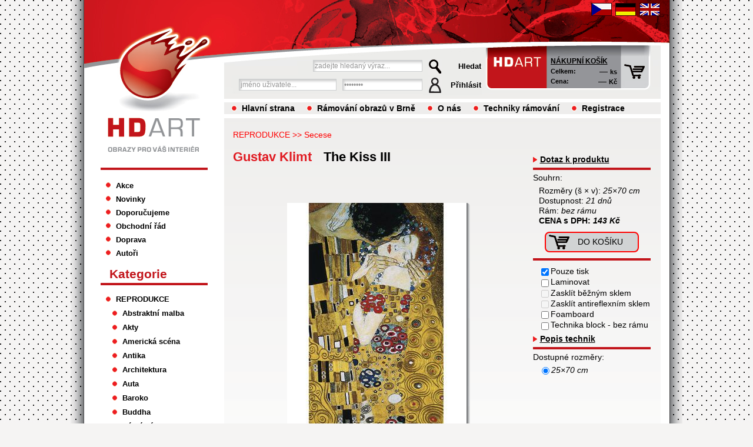

--- FILE ---
content_type: text/html; charset=UTF-8
request_url: https://www.hdart.cz/produkty/the-kiss-iii
body_size: 5820
content:
<!DOCTYPE html PUBLIC "-//W3C//DTD XHTML 1.0 Strict//EN" "http://www.w3.org/TR/xhtml1/DTD/xhtml1-strict.dtd">
<html xmlns="http://www.w3.org/1999/xhtml" xml:lang="cs" lang="cs">
	<head>
		<title>HD Art - Obrazy pro Váš interiér</title>
		<meta http-equiv="content-type" content="text/html; charset=UTF-8" />
		<meta http-equiv="content-language" content="cs" />

        <meta name="viewport" content="width=device-width, initial-scale=1">

		<meta name="copyright" content="HD Art &copy; 2010" />
		<meta name="author" content="hdart.cz" />

        <link rel="canonical" href="https://www.obrazy-hdart.cz/produkty/the-kiss-iii" />

		<meta name="robots" content="index,follow" />

        <meta name="seznam-wmt" content="V5ZcLGPDvzEYv8mLB5lLzhb67ldg0ZjL" />

		<meta name="keywords" content="hd art obrazy" />
		<meta name="description" content="HD Art - Obrazy pro Váš interiér" />
		<meta http-equiv="reply-to" content="info@hdart.cz" />

		<link rel="stylesheet" type="text/css" href="/css/styles.css" media="all" />
		<link rel="stylesheet" type="text/css" href="/css/styles_print.css" media="print" />

		<script type="text/javascript" src="/js/jquery-1.4.2.min.js"></script>
		<script type="text/javascript" src="/js/imgpreview.full.jquery.js"></script>

        <!-- Global site tag (gtag.js) - Google Analytics -->
        <script async src="https://www.googletagmanager.com/gtag/js?id=UA-137237488-1"></script>
        <script>
          window.dataLayer = window.dataLayer || [];
          function gtag(){dataLayer.push(arguments);}
          gtag('js', new Date());

          gtag('config', 'UA-137237488-1');
        </script>

        <!-- Global site tag (gtag.js) - Google Analytics -->
        <script type="text/javascript">

		//<![CDATA[
		var _gaq = _gaq || [];
		_gaq.push(['_setAccount', 'UA-11675791-1']);
		_gaq.push(['_setDomainName', 'none']);
		_gaq.push(['_setAllowLinker', true]);
		_gaq.push(['_trackPageview']);

		(function() {
			var ga = document.createElement('script'); ga.type = 'text/javascript'; ga.async = true;
			ga.src = ('https:' == document.location.protocol ? 'https://ssl' : 'http://www') + '.google-analytics.com/ga.js';
			var s = document.getElementsByTagName('script')[0]; s.parentNode.insertBefore(ga, s);
			})();

		$( document).ready( function() {
			$( "div.prodListItem div.image").imgPreview();
		});
		// ]]>
		</script>
		<script type="text/javascript" src="/js/ramovaciamiestnost.js"></script>
		<script type="text/javascript" src="/js/lightbox.js"></script>
		<script type="text/javascript" src="/js/loginform.js"></script>
	</head>

	<body id="www-hdart-cz">

		<div id="container">

			<div id="header">
				<h1><span class="red">HD</span> ART <span class="motto">- Obrazy pro Váš interiér</span></h1>

				<span id="logo"></span>

				<a href="https://www.hdart.cz/" title="www.hdart.cz - Hlavní strana" id="homeLink"><span>Hlavní strana - www.hdart.cz</span></a>
				<a href="#content" title="Přejít na obsah" class="jumpLink">Přejít na obsah</a>
				<a href="#menuColumn" title="Přejít na levé menu" class="jumpLink">Přejít na levé menu</a>

        <ul id="languageBox">
          <li>
            <a href="https://www.hdart.cz/" title="Přepnout stránky na český jazyk">
              <img alt="Česká vlajka" src="/img/obrazky/flagCS.gif" width="33" height="20" />
              <span>CS</span>
            </a>
          </li>
          <li>
            <a href="https://www.hdart.cz/de" title="Auf Deutschversion der Seiten umstellen">
              <img alt="deutsche Fahne" src="/img/obrazky/flagDE.gif" width="33" height="20" />
              <span>DE</span>
            </a>
          </li>
          <li>
            <a href="https://www.hdart.cz/en" title="Switch to english version of website">
              <img alt="English flag" src="/img/obrazky/flagEN.gif" width="33" height="20" />
              <span>EN</span>
            </a>
          </li>
        </ul>

				<form action="/hledat" method="get" class="smallForm headForm" id="searchForm">
					<fieldset>
						<legend>Hledat</legend>
						<label for="q" class="none">Hledaný výraz:</label>
						<input type="text" value="zadejte hledaný výraz..." name="q" id="q" maxlength="60" title="zadejte hledaný výraz..." />
						<input type="submit" value="Hledat" class="specialButton" id="searchButton" />
					</fieldset>
				</form>

				<form action="/authenticate_me.php?loc=/produkty/the-kiss-iii" method="post" class="smallForm headForm" id="loginForm">
					<fieldset>
						<legend>Přihlášení uživatele</legend>
						<label for="login" class="none">Jméno:</label>
						<input type="text" value="jméno uživatele..." name="login" id="login" maxlength="40" title="jméno uživatele..." />
						<label for="pass" class="none">Heslo:</label>
						<input type="password" value="heslo..." name="pass" id="pass" maxlength="60" title="heslo..." />
						<input type="submit" value="Přihlásit" class="specialButton" id="loginButton" />
					</fieldset>
				</form>
				<div id="cartBox">
					<h3><a href="/kosik" title="Zobrazit obsah nákupního košíku">Nákupní košík</a></h3>
					<div id="shoppingCart">
						<span>Celkem:</span> <strong>&mdash;  <span>ks</span></strong><br />
						<span>Cena:</span> <strong>&mdash;  <span>Kč</span></strong><br />
					</div>
					<a href="/kosik" title="Zobrazit obsah nákupního košíku" id="cartLink"><span>Zobrazit obsah nákupního košíku</span></a>
				</div><!--cartBox-->
				<hr class="none" />
				<div id="topMenu"><ul>
					<li><a href="https://www.hdart.cz/">Hlavní strana</a></li>
					<li><a href="/clanky/ramovani-obrazu-v-brne">Rámování obrazů v Brně</a></li>
					<li><a href="/clanky/o-nas">O nás</a></li>
					<li><a href="/clanky/techniky-ramovani">Techniky rámování</a></li>
					<li><a href="/registrace">Registrace</a></li>
					<li><a href="/clanky/kontakt">Kontakt</a></li>
				</ul></div><!--top menu-->
			</div><!--header-->

   <div id="contentContainer">
    <div id="content">
<div class="socialButtons">
<div id="fb-root"></div>
<script>(function(d, s, id) {
	var js, fjs = d.getElementsByTagName(s)[0];
		if (d.getElementById(id)) {return;}
		js = d.createElement(s); js.id = id;
		js.src = "https://connect.facebook.net/cs_CZ/all.js#xfbml=1";
		fjs.parentNode.insertBefore(js, fjs);
	}(document, 'script', 'facebook-jssdk'));
</script>
<div class="fb-like" data-href="https://www.obrazy-hdart.cz/produkty/the-kiss-iii" data-send="false" data-layout="button_count" data-width="100" data-show-faces="false" data-font="arial"></div>
</div>
<div class="socialButtons">
<div class="g-plusone" data-href="https://www.obrazy-hdart.cz/produkty/the-kiss-iii" data-size="medium"></div>
<script type="text/javascript">
  window.___gcfg = {lang: 'cs'};

  (function() {
    var po = document.createElement('script'); po.type = 'text/javascript'; po.async = true;
    po.src = 'https://apis.google.com/js/plusone.js';
    var s = document.getElementsByTagName('script')[0]; s.parentNode.insertBefore(po, s);
  })();
</script>
</div><div class="zaradenie">
	<a href="/kategorie/reprodukce">REPRODUKCE</a> &gt;&gt; <a href="/kategorie/secese">Secese</a></div>
<div id="eshop_divs"><input type="hidden" id="eshop_wholesale" value="0"/><input type="hidden" id="eshop_id_produkty" value="1683"/><div id="eshop_upper_part_container">
<div id="eshop_left_part_container">
	<h2><span id="eshop_author">Gustav Klimt</span>The Kiss III</h2>

<div id="eshop_df_container">
	<img id="eshop_main_img" src="/img/obrazy/000049/the-kiss-iii-m.jpg" alt="the-kiss-iii"/>
	<div id="eshop_df_top_left"></div>
	<div id="eshop_df_top_right"></div>
	<div id="eshop_df_bottom_left"></div>
	<div id="eshop_df_bottom_right"></div>
	<div id="eshop_df_left"></div>
	<div id="eshop_df_right"></div>
	<div id="eshop_img_shadow"></div>
</div>

</div><div id="eshop_right_part_container">
<div><a class="arrowAnchor" href="/kontaktniformular?prod=the-kiss-iii">Dotaz k produktu</a></div><div>Souhrn:
<ul>	<li id="eshop_rozmery_suhrn">Rozměry (š &times; v): <i><span title="Šířka">25</span>&times;<span title="Výška">70</span> cm</i></li>
	<li>Dostupnost: <i>21&nbsp;dnů</i></li>
	<li id="eshop_frame_name">Rám: <i>bez rámu</i></li>
	<li id="eshop_final_price">CENA s DPH: <i><span id="eshop_final_price_number">143</span>&nbsp;Kč</i></li>
</ul>
<div id="eshop_to_cart_button">do košíku</div></div>
<div><ul>
	<li><input type="checkbox" id="eshopSelOnlyPrint" checked="checked"/>Pouze tisk</li>
	<li><input type="checkbox" id="eshopSelLaminovat"/>Laminovat</li>
	<li><input type="checkbox" id="eshopSelZasklit" disabled="disabled"/>Zasklít běžným sklem</li>
	<li><input type="checkbox" id="eshopSelZasklitAntiReflex" disabled="disabled"/>Zasklít antireflexním sklem</li>
	<li><input type="checkbox" id="eshopSelFoamboard"/>Foamboard</li>
	<li><input type="checkbox" id="eshopSelBlok"/>Technika block - bez rámu</li>
</ul></div>
<a class="arrowAnchor" href="https://www.obrazy-hdart.cz/clanky/technika">Popis technik</a>
<div>Dostupné rozměry:
<ul>
	<li><input type="radio" name="rozmer" value="10518" checked="checked"/><i><span title="Šířka">25</span>&times;<span title="Výška">70</span> cm</i></li>
</ul>
</div></div>
</div>
<div id="eshop_lower_part_container">
	<h3>Volba rámu : Rám k reprodukci zvolte kliknutím na lištu <span id="eshop_cancel_frame" style="display: none;">Zruš rámování</span></h3>
<div id="eshop_frames_selector">
<div class="wide_container" id="eshop_frames_versions_10518" style="width: 3480px;">

	<div class="eshop_frame_box">		<img src="/img/ramy/000005/1-rustikal-s.jpg" alt="1 - Rustikal"/>
1 - Rustikal<input type="hidden" value="41"/>
	</div>

	<div class="eshop_frame_box">		<img src="/img/ramy/000000/g01-s.jpg" alt="G01"/>
G01<input type="hidden" value="8"/>
	</div>

	<div class="eshop_frame_box">		<img src="/img/ramy/000001/g03-001-s.jpg" alt="G03/001"/>
G03/001<input type="hidden" value="9"/>
	</div>

	<div class="eshop_frame_box">		<img src="/img/ramy/000001/g03-002-s.jpg" alt="G03/002"/>
G03/002<input type="hidden" value="10"/>
	</div>

	<div class="eshop_frame_box">		<img src="/img/ramy/000001/g03-004-s.jpg" alt="G03/004"/>
G03/004<input type="hidden" value="11"/>
	</div>

	<div class="eshop_frame_box">		<img src="/img/ramy/000001/g03-005-s.jpg" alt="G03/005"/>
G03/005<input type="hidden" value="12"/>
	</div>

	<div class="eshop_frame_box">		<img src="/img/ramy/000002/g03-006-s.jpg" alt="G03/006"/>
G03/006<input type="hidden" value="15"/>
	</div>

	<div class="eshop_frame_box">		<img src="/img/ramy/000001/g03-007-s.jpg" alt="G03/007"/>
G03/007<input type="hidden" value="13"/>
	</div>

	<div class="eshop_frame_box">		<img src="/img/ramy/000002/im023-s.jpg" alt="IM023"/>
IM023<input type="hidden" value="16"/>
	</div>

	<div class="eshop_frame_box">		<img src="/img/ramy/000005/im038-s.jpg" alt="IM038"/>
IM038<input type="hidden" value="40"/>
	</div>

	<div class="eshop_frame_box">		<img src="/img/ramy/000005/im042-s.jpg" alt="IM042"/>
IM042<input type="hidden" value="37"/>
	</div>

	<div class="eshop_frame_box">		<img src="/img/ramy/000005/im047-s.jpg" alt="IM047"/>
IM047<input type="hidden" value="38"/>
	</div>

	<div class="eshop_frame_box">		<img src="/img/ramy/000004/im137-s.jpg" alt="IM137"/>
IM137<input type="hidden" value="32"/>
	</div>

	<div class="eshop_frame_box">		<img src="/img/ramy/000004/im138-s.jpg" alt="IM138"/>
IM138<input type="hidden" value="33"/>
	</div>

	<div class="eshop_frame_box">		<img src="/img/ramy/000004/im139-s.jpg" alt="IM139"/>
IM139<input type="hidden" value="36"/>
	</div>

	<div class="eshop_frame_box">		<img src="/img/ramy/000005/im140-s.jpg" alt="IM140"/>
IM140<input type="hidden" value="30"/>
	</div>

	<div class="eshop_frame_box">		<img src="/img/ramy/000005/im141-s.jpg" alt="IM141"/>
IM141<input type="hidden" value="31"/>
	</div>

	<div class="eshop_frame_box">		<img src="/img/ramy/000004/im142-s.jpg" alt="IM142"/>
IM142<input type="hidden" value="34"/>
	</div>

	<div class="eshop_frame_box">		<img src="/img/ramy/000004/im143-s.jpg" alt="IM143"/>
IM143<input type="hidden" value="35"/>
	</div>

	<div class="eshop_frame_box">		<img src="/img/ramy/000003/sls01-s.jpg" alt="SLS01"/>
SLS01<input type="hidden" value="17"/>
	</div>

	<div class="eshop_frame_box">		<img src="/img/ramy/000003/sls02-s.jpg" alt="SLS02"/>
SLS02<input type="hidden" value="18"/>
	</div>

	<div class="eshop_frame_box">		<img src="/img/ramy/000003/sls03-s.jpg" alt="SLS03"/>
SLS03<input type="hidden" value="19"/>
	</div>

	<div class="eshop_frame_box">		<img src="/img/ramy/000003/sls04-s.jpg" alt="SLS04"/>
SLS04<input type="hidden" value="20"/>
	</div>

	<div class="eshop_frame_box">		<img src="/img/ramy/000003/sls05-s.jpg" alt="SLS05"/>
SLS05<input type="hidden" value="21"/>
	</div>

	<div class="eshop_frame_box">		<img src="/img/ramy/000003/sls06-s.jpg" alt="SLS06"/>
SLS06<input type="hidden" value="22"/>
	</div>

	<div class="eshop_frame_box">		<img src="/img/ramy/000003/sls07-s.jpg" alt="SLS07"/>
SLS07<input type="hidden" value="23"/>
	</div>

	<div class="eshop_frame_box">		<img src="/img/ramy/000003/sls08-s.jpg" alt="SLS08"/>
SLS08<input type="hidden" value="24"/>
	</div>

	<div class="eshop_frame_box">		<img src="/img/ramy/000003/sls09-s.jpg" alt="SLS09"/>
SLS09<input type="hidden" value="26"/>
	</div>

	<div class="eshop_frame_box">		<img src="/img/ramy/000003/sls10-s.jpg" alt="SLS10"/>
SLS10<input type="hidden" value="25"/>
	</div>
</div>
</div>
</div>
</div>
    
    </div><!--content-->
   </div><!--contentContainer-->

			<div id="menuColumn">

<ul id="leftMenuTop" class="leftMenu bold">
	<li><a title="Akce" href="/produkty/akce">Akce</a></li>
	<li><a title="Novinky" href="/produkty/novinky">Novinky</a></li>
	<li><a title="Doporučujeme" href="/produkty/doporucujeme">Doporučujeme</a></li>
	<li><a title="Obchodní řád" href="/clanky/obchodni-rad">Obchodní řád</a></li>
	<li><a title="Doprava" href="/clanky/doprava">Doprava</a></li>
	<li><a title="Autoři" href="/autori/">Autoři</a></li>
</ul>

<h3><a href="/kategorie/" title="Všechny produkty">Kategorie</a></h3>

<ul id="leftMenuBottom" class="leftMenu bold"><li><a href="/kategorie/reprodukce" title="REPRODUKCE">REPRODUKCE</a></li><ul><li><a href="/kategorie/abstraktni-malba" title="Abstraktní malba">Abstraktní malba</a></li><li><a href="/kategorie/akty" title="Akty">Akty</a></li><li><a href="/kategorie/americka-scena" title="Americká scéna">Americká scéna</a></li><li><a href="/kategorie/antika" title="Antika">Antika</a></li><li><a href="/kategorie/architektura" title="Architektura">Architektura</a></li><li><a href="/kategorie/auta" title="Auta">Auta</a></li><li><a href="/kategorie/baroko" title="Baroko">Baroko</a></li><li><a href="/kategorie/buddha" title="Buddha">Buddha</a></li><li><a href="/kategorie/dalny-vychod" title="Dálný východ">Dálný východ</a></li><li><a href="/kategorie/detske" title="Dětské">Dětské</a></li><li><a href="/kategorie/do-kavaren-restauraci" title="Do kaváren, restaurací">Do kaváren, restaurací</a></li><li><a href="/kategorie/ethno" title="Ethno">Ethno</a></li><li><a href="/kategorie/exclusive" title="Exclusive">Exclusive</a></li><li><a href="/kategorie/exotika" title="Exotika">Exotika</a></li><li><a href="/kategorie/expresionismus" title="Expresionismus">Expresionismus</a></li><li><a href="/kategorie/fantasy" title="Fantasy">Fantasy</a></li><li><a href="/kategorie/fauvismus" title="Fauvismus">Fauvismus</a></li><li><a href="/kategorie/fotografie" title="Fotografie">Fotografie</a></li><li><a href="/kategorie/fotografie-krajina" title="Fotografie krajina">Fotografie krajina</a></li><li><a href="/kategorie/giclee" title="Giclée">Giclée</a></li><li><a href="/kategorie/impresionismus" title="Impresionismus">Impresionismus</a></li><li><a href="/kategorie/klasicka-moderna" title="Klasická moderna">Klasická moderna</a></li><li><a href="/kategorie/klasicke-abstraktni-umeni" title="Klasické abstraktní umění">Klasické abstraktní umění</a></li><li><a href="/kategorie/klasicky-realismus" title="Klasický realismus">Klasický realismus</a></li><li><a href="/kategorie/klasicky-surrealismus" title="Klasický surrealismus">Klasický surrealismus</a></li><li><a href="/kategorie/komix" title="Komix">Komix</a></li><li><a href="/kategorie/krajiny" title="Krajiny">Krajiny</a></li><li><a href="/kategorie/kubismus" title="Kubismus">Kubismus</a></li><li><a href="/kategorie/kuchynske" title="Kuchyňské">Kuchyňské</a></li><li><a href="/kategorie/kult-pop-vintage" title="Kult, Pop, Vintage">Kult, Pop, Vintage</a></li><li><a href="/kategorie/kvetiny" title="Květiny">Květiny</a></li><li><a href="/kategorie/lide" title="Lidé">Lidé</a></li><li><a href="/kategorie/mesto" title="Město">Město</a></li><li><a href="/kategorie/more" title="Moře">Moře</a></li><li><a href="/kategorie/plakaty" title="Plakáty">Plakáty</a></li><li><a href="/kategorie/pop-art-a-op-art" title="Pop Art a Op Art">Pop Art a Op Art</a></li><li><a href="/kategorie/poster-art" title="Poster Art">Poster Art</a></li><li><a href="/kategorie/pozitky" title="Požitky">Požitky</a></li><li><a href="/kategorie/priroda" title="Příroda">Příroda</a></li><li><a href="/kategorie/renesance" title="Renesance">Renesance</a></li><li><a href="/kategorie/romantismus" title="Romantismus">Romantismus</a></li><li><a href="/kategorie/secese" title="Secese" class="actual">Secese</a></li><li><a href="/kategorie/soucasne-abstrakni-umeni" title="Současné abstrakní umění">Současné abstrakní umění</a></li><li><a href="/kategorie/soucasny-realismus" title="Současný realismus">Současný realismus</a></li><li><a href="/kategorie/soucasny-surrealismus" title="Současný surrealismus">Současný surrealismus</a></li><li><a href="/kategorie/sport" title="Sport">Sport</a></li><li><a href="/kategorie/stary-egypt" title="Starý Egypt">Starý Egypt</a></li><li><a href="/kategorie/stredomori" title="Středomoří">Středomoří</a></li><li><a href="/kategorie/symbolismus" title="Symbolismus">Symbolismus</a></li><li><a href="/kategorie/tuareg" title="Tuareg">Tuareg</a></li><li><a href="/kategorie/zatisi" title="Zátiší">Zátiší</a></li><li><a href="/kategorie/zvirata" title="Zvířata">Zvířata</a></li></ul><li><a href="/kategorie/art-velkoobchod" title="Art - Velkoobchod">Art - Velkoobchod</a></li><li><a href="/kategorie/fotoramecky" title="FOTORÁMEČKY">FOTORÁMEČKY</a></li><li><a href="/kategorie/hodiny-na-zed" title="HODINY NA ZEĎ">HODINY NA ZEĎ</a></li><li><a href="/kategorie/kovove-nastenne-dekorace" title="KOVOVÉ NÁSTĚNNÉ DEKORACE">KOVOVÉ NÁSTĚNNÉ DEKORACE</a></li><li><a href="/kategorie/kovove-obrazy" title="KOVOVÉ OBRAZY">KOVOVÉ OBRAZY</a></li><li><a href="/kategorie/kovove-sochy" title="KOVOVÉ SOCHY">KOVOVÉ SOCHY</a></li><li><a href="/kategorie/malirske-potreby" title="MALÍŘSKÉ POTŘEBY">MALÍŘSKÉ POTŘEBY</a></li><li><a href="/kategorie/obrazy" title="OBRAZY">OBRAZY</a></li><li><a href="/kategorie/ramovani-a-prislusenstvi" title="Rámování a příslušenství">Rámování a příslušenství</a></li><li><a href="/kategorie/reprodukce-zdarma" title="Reprodukce ZDARMA">Reprodukce ZDARMA</a></li><li><a href="/kategorie/zrcadla" title="ZRCADLA">ZRCADLA</a></li></ul>		<h3><a href="/clanky/kontakt">Kontakt</a></h3>
		<div class="leftMenuTxt">
<div class="vcard">
<div class="fn org"><span style="font-size: 12pt; font-family: &quot;Times New Roman&quot;,&quot;serif&quot;;"><a href="https://www.hdart.cz/clanky/ramovani-obrazu-v-brne">Rámování obrazů&nbsp;</a> Paspartování&nbsp; </span><span style="font-size: 12pt; font-family: &quot;Times New Roman&quot;,&quot;serif&quot;;"><a href="https://www.hdart.cz/clanky/techniky-ramovani#laminace"><span style="font-size: 12pt; font-family: &quot;Times New Roman&quot;,&quot;serif&quot;;">Obrazová laminace</span>&nbsp;</a> <a href="https://www.hdart.cz/kategorie/reprodukce">Reprodukce&nbsp; </a>Plakáty&nbsp; <a href="https://www.hdart.cz/kategorie/obrazy">Obrazy na zeď</a> <a href="https://www.hdart.cz/kategorie/obrazy-na-platne">Obrazy na plátně&nbsp;</a> <a href="https://www.hdart.cz/kategorie/obrazy-kovove">Kovové obrazy</a>&nbsp; <a href="https://www.hdart.cz/kategorie/zrcadla">Zrcadla</a> Fotorámy&nbsp; Doplňky</span><strong><span style="font-size: 12pt; font-family: &quot;Times New Roman&quot;,&quot;serif&quot;;"> </span></strong><span style="font-size: 12pt; font-family: &quot;Times New Roman&quot;,&quot;serif&quot;;">Hodiny</span><strong><span style="font-size: 12pt; font-family: &quot;Times New Roman&quot;,&quot;serif&quot;;"><br /></span></strong></div>
<div class="fn org"><strong><span style="font-size: 12pt; font-family: &quot;Times New Roman&quot;,&quot;serif&quot;;"><br /></span></strong></div>
<div class="fn org"><strong>H&amp;D ART, s.r.o.</strong></div>
<div class="adr">
<div class="street-address">U Zoo 1</div>
<div><span class="postal-code">635 00</span> <span class="locality">Brno-Bystrc</span></div>
<div class="country-name">Česká republika</div>
</div>
<div>Tel.: <span class="tel">+420 546 222 647</span></div>
<div><span class="tel">IČ: 26263122</span></div>
<div><span class="tel">DIČ: CZ26263122<br /></span></div>
<div>E-mail: <a title="Kontaktní e-mail" href="mailto:info@hdart.cz"><span class="email">info@hdart.cz</span></a></div>
<div><a class="url" href="https://www.hdart.cz/">www.hdart.cz</a></div>
<div class="geo"><abbr class="latitude" title="49.22707639">N 49°13'37.475"</abbr> <abbr class="longitude" title="16.53420972">E 16°32'3.155"</abbr></div>
</div>
<!--vcard-->		<a href="/clanky/kontakt" class="arrowAnchor">Více</a>
		</div>
			</div><!--menuColumn-->
			<div id="footer">

					&bull;&nbsp;&nbsp;Copyright &copy; <a href="https://www.obrazy-hdart.cz/" title="HD Art - Obrazy pro Váš interiér">HD Art</a>

			</div><!--footer-->

		</div><!--container-->

	</body>

</html>

--- FILE ---
content_type: text/html; charset=utf-8
request_url: https://accounts.google.com/o/oauth2/postmessageRelay?parent=https%3A%2F%2Fwww.hdart.cz&jsh=m%3B%2F_%2Fscs%2Fabc-static%2F_%2Fjs%2Fk%3Dgapi.lb.en.2kN9-TZiXrM.O%2Fd%3D1%2Frs%3DAHpOoo_B4hu0FeWRuWHfxnZ3V0WubwN7Qw%2Fm%3D__features__
body_size: 160
content:
<!DOCTYPE html><html><head><title></title><meta http-equiv="content-type" content="text/html; charset=utf-8"><meta http-equiv="X-UA-Compatible" content="IE=edge"><meta name="viewport" content="width=device-width, initial-scale=1, minimum-scale=1, maximum-scale=1, user-scalable=0"><script src='https://ssl.gstatic.com/accounts/o/2580342461-postmessagerelay.js' nonce="sCa3lGqO8VVODlPa4RmxFQ"></script></head><body><script type="text/javascript" src="https://apis.google.com/js/rpc:shindig_random.js?onload=init" nonce="sCa3lGqO8VVODlPa4RmxFQ"></script></body></html>

--- FILE ---
content_type: text/css
request_url: https://www.hdart.cz/css/styles.css
body_size: 7570
content:
body {/*min-width:742px;*/margin:0px;padding:0px;background:#f5f4f3 url('img/bg-body.gif') top center repeat-y;color:#000;text-align:left;line-height:125%;}
body, input, select, textarea {font-family: Arial, "Helvetica Neue", Helvetica, sans-serif;font-size:14px;}
.clear, .clear2 {visibility:hidden;height:1px;line-height:1px;font-size:1px;overflow:hidden;clear:both;}
.clear2 {margin-top:-1px;}
.none {display:none;}
img {border:none;}


/****ZAKLADNI TAGY****/
h1,h2,h3,h4,h5,h6 {margin-top:0px;}
h1 {margin-bottom:17px;line-height:70%;font-size:229%;color:#ed1c24;}
h2 {margin-bottom:14px;font-size:157%;}
h3 {margin-bottom:10px;font-size:129%;}
h4 {margin-bottom:5px;font-size:114%;}
h5 {margin-bottom:3px;font-size:100%;}
h6 {margin-bottom:3px;font-size:100%;}
ul {margin:0px;margin-bottom:20px;padding:0px;list-style-type:none;}
ul li {padding:0px;margin:0px;margin-bottom:3px;padding-left:12px;background:url('img/ls-default.gif') 0px 6px no-repeat;}
table {margin:0px auto 20px auto;border-collapse:collapse;text-align:center;}
table td {padding:3px 10px;border:1px solid #e41b22;}
table th {padding:3px 10px;border:1px solid #e41b22;background:#e41b22;color:#fff;font-weight:bold;text-transform:uppercase;}
a {color:#000;text-decoration:underline;}
a:visited {color:#666;}
a:hover {text-decoration:none;}
/*
h2 a, h3 a {text-decoration:underline;color:#000;}
h2 a:hover, h3 a:hover {text-decoration:underline;}
*/
p {margin-top:0px;margin-bottom:20px;}
form {margin:0px auto 20px auto;}
legend {font-size:107%;color:#000;}
label {display:block;width:15%;text-align:right;float:left;padding:3px 10px 3px 0px;}
input {padding:1px;vertical-align:middle;margin-bottom:2px;}
select {}


/****CONTAINERY****/
#container {width:952px;padding:0px 15px 0px 28px;margin:0px auto;border-left:1px solid #434244;border-right:1px solid #434244;background:#fff;}
#header {position:relative;width:995px;height:194px;margin:0px -15px 0px -28px;background:#e01b22 url('img/bg-header.jpg') top left no-repeat;}
#contentContainer {float:right;width:742px;margin-top:7px;}
#content {width:712px;padding:20px 15px 30px 15px;background:#FFF /*EEEDEC*/ url('img/bg-content.gif') top left repeat-x;}
#menuColumn {float:left;width:182px;margin:110px auto 0px 0px;padding-bottom:30px;}
#footer {clear:both;position:relative;width:940px;height:55px;margin:0px -15px 0px -28px;padding:60px 55px 0px 0px;overflow:hidden;background:#e11b22 url('img/bg-footer.jpg') top left no-repeat;text-align:right;color:#fff;font-size:86%;font-weight:bold;}


/****HEADER****/
#header h1 {position:absolute;top:196px;left:28px;width:182px;height:89px;line-height:80%;overflow:hidden;z-index:10;margin:0px;font-size:300%;color:#939598;font-weight:normal;text-transform:uppercase;text-align:center;border-bottom:4px solid #c2151b;}
#header h1 span.red {font-weight:bold;color:#c2151b;}
#header h1 span.motto {display:block;font-size:26%;}
span#logo {position:absolute;top:196px;left:28px;display:block;width:182px;height:89px;z-index:20;background:url('img/bg-logo.gif') top left no-repeat;}
/*linky pro usnadneni*/
a#homeLink {position:absolute;top:196px;left:28px;display:block;width:182px;height:89px;text-decoration:none;z-index:30;}
a#homeLink span {visibility:hidden;}
a.jumpLink {position:absolute;left:-9999px;top:196px;}
a.jumpLink:active,a.jumpLink:focus {top:196px;left:28px;display:block;width:176px;line-height:89px;border:3px solid #71191b;background:#e51b23;color:#fff;text-align:center;font-size:116%;text-transform:uppercase;font-weight:bold;z-index:40;}
/*menu s vyberem jazyku*/
#languageBox {position:absolute;top:5px;right:10px;margin:0px;}
#languageBox li {float:left;margin:0px;margin-right:6px;padding:0px;background:none;}
#languageBox li a {text-decoration:none;color:#fff;}
#languageBox li a img {border:1px solid #390103;}
#languageBox li a:hover img {border-color:#fff;}
#languageBox li a span {display:block;visibility:hidden;}
/*horni menu*/
#topMenu {position:absolute;bottom:0px;left:238px;width:730px;height:20px;line-height:20px;margin:0px;padding:0px 0px 0px 12px;list-style-type:none;background:#eeedec;overflow:hidden;}
#topMenu li {float:left;padding:0px;margin:0px;padding-right:20px;background:none;}
#topMenu li a {padding-left:18px;font-weight:bold;text-decoration:none;background:url('img/ls-topMenu.gif') center left no-repeat;color:#000;}
#topMenu li a:hover {text-decoration:underline;background-image:url('img/ls-topMenu-hover.gif');}
#topMenu li.actual a {background-image:url('img/ls-topMenu-actual.gif');}
#topMenu li.actual a:hover {background-image:url('img/ls-topMenu-actual-hover.gif');}
/*formulare v header*/
.headForm {position:absolute;height:28px;line-height:28px;width:425px;text-align:right;}
.headForm input {height:14px;line-height:14px;margin-right:6px;padding:2px;border:1px solid #cccecf;font-size:86%;background:#fff url('img/bg-shaded.gif') top left repeat-x;color:#000;}
.headForm input.auto {color:#949494;}
.headForm input:focus, .headForm input:active, * html .headForm input {border-color:#6f7073;}
input.specialButton {border:0px;margin:0px;padding:0px;width:90px;height:28px;line-height:28px;padding-left:25px;font-weight:bold;font-size:93%;cursor:pointer;text-align:right;}
/*vyhledavaci formular*/
#searchForm {top:98px;right:320px;}
#searchForm input#q {width:180px;}       
#searchButton {background:url('img/bg-search.gif') center left no-repeat;}
/*login pro prihlaseni*/
#loginForm {top:130px;right:320px;}
#loginForm input#login {width:160px;}
#loginForm input#pass {width:130px;}
#loginButton {background:url('img/bg-login.gif') center left no-repeat;}
/*box s uzivatelem*/
#userInfo {position:absolute;top:130px;right:320px;height:28px;line-height:28px;width:325px;padding:0px 90px 0px 0px;text-align:right;}
#userInfo a {color:#000 !important;}
#userInfo a.user {padding-right:10px;text-decoration:none;font-size:117%;}    
#userInfo a.user:hover {text-decoration:underline;}
#userInfo a.logoff {display:block;position:absolute;top:0px;right:0px;width:60px;height:28px;line-height:28px;padding-left:25px;font-weight:bold;font-size:93%;cursor:pointer;text-align:right;background:url('img/bg-logoff.gif') center left no-repeat;color:#000;text-decoration:none;}




/*nakupni kosik*/
#cartBox {position:absolute;top:96px;right:35px;width:167px;height:54px;overflow:hidden;}
#cartBox h3 {margin-bottom:0px;font-size:86%;text-transform:uppercase;}
#cartBox h3 a {color:#000;}
#shoppingCart {width:113px;line-height:150%;font-weight:bold;text-align:right;font-size:11px;}
#shoppingCart span {float:left;display:block;text-align:left;}
#shoppingCart strong {font-size:14px;}
#shoppingCart strong span {display:inline;float:none;font-size:11px;}
#cartLink {position:absolute;top:10px;right:4px;display:block;width:41px;height:31px;overflow:hidden;background:red;text-decoration:none;background:#000 url('img/bg-cart-inactive.gif') top left no-repeat;}
#cartLink:hover {background:#726a67 url('img/bg-cart-active.gif') top left no-repeat;}
#cartLink span {visibility:hidden;}


/****MENUCOLUMN****/
#menuColumn h3 {margin-bottom:15px;padding:0px 5px 7px 15px;border-bottom:4px solid #c2151b;font-size:150%;color:#c2151b;}
#menuColumn h3 a {color:#c2151b;text-decoration:none;}
#menuColumn h3 a:hover {text-decoration:underline;}
/*menu z leveho sloupce*/
.leftMenu, .leftMenuTxt {margin:0px 9px 15px 9px;font-size:93%;}
.leftMenu ul {margin-left:11px;}
.leftMenu li {margin-bottom:7px;padding:0px;background:none;}
.leftMenu a {width:147px;display:block;padding-left:17px;background:url('img/ls-redCircle.gif') 0px 4px no-repeat;text-decoration:none;color:#000;}
.leftMenu a:hover {text-decoration:underline;background-image:url('img/ls-redCircle-h.gif');}
.leftMenu a:visited {color:#000;}
.leftMenu ul a {width:136px;}
.leftMenu ul ul a {width:125px;}
.leftMenu ul ul ul a {width:114px;}
.leftMenu ul ul ul ul a {width:103px;}
/*mesu s vypisem kategorii*/
#leftMenuBottom ul {margin-top:7px;}
#leftMenuBottom li a.actual {background-image:url('img/ls-redCircle-a.gif');text-decoration:underline;}
#leftMenuBottom li a.actual:hover {background-image:url('img/ls-redCircle-ah.gif');text-decoration:none;}
/*menu s obecnymi kategoriemi*/
#leftMenuTop {margin-right:0px;margin-left:5px;}
#leftMenuTop li {margin-bottom:0px;padding:3px 0px;}
#leftMenuTop li a {width:156px;padding-left:21px;background:url('img/ls-redCircle.gif') 4px 3px no-repeat;}
#leftMenuTop .actual {background:#d71920 url('img/ls-leftMenu.gif') top left repeat-y;}
#leftMenuTop .actual a {color:#fff;background-image:url('img/ls-whiteCircle.gif');background-position:4px 3px;}
#leftMenuTop .actual a:hover {background-image:url('img/ls-whiteCircle-h.gif');}
/*vcard*/
.vcard { /* margin-bottom:10px; */ font-size:93%;}
.vcard .adr {margin-bottom:10px;}
.vcard .geo { display: none; }








/****INFOCOLUMN****/
#infoColumn .outerBox {margin-bottom:15px;padding-left:13px;padding-right:5px;}
#infoColumn h3 {height:22px;margin-bottom:10px;padding:8px 0px 0px 25px;color:#fff;background:#0071ac url('img/bg-infoColumn-h.gif') top left repeat-y;}
#infoColumn h3 a {color:#fff;}
#infoColumn h3 a:visited {color:#fff;}
#infoColumn a {color:#0071ac;}
#infoColumn a:visited {color:#0071ac;}
#infoColumn ul {font-size:92%;}
/*seznam s nejlepe prodavanymi produkty*/
.bestSell li {margin-bottom:10px;}
.bestSell div {text-align:right;font-weight:bold;}
.bestSell div span {float:left;font-weight:normal;}
/*login formular*/
#infoColumn form.loginForm {margin-bottom:7px;}
* html #infoColumn form input.width105 {width:102px;}
.loginForm label {width:40px;font-weight:bold;font-size:92%;}
.loginForm .submit2 {margin-top:5px;}
.submit2 {width:104px;height:25px;line-height:25px;padding:0px;border:none;color:#fff;font-weight:bold;text-align:center;cursor:pointer;text-transform:uppercase;background:#0071ac url('img/bt-submit2.gif') top left no-repeat;}
.submit3 {width:158px;height:25px;line-height:25px;padding:0px;border:none;color:#fff;font-weight:bold;text-align:center;cursor:pointer;text-transform:uppercase;background:#0071ac url('img/bt-submit3.gif') top left no-repeat;}







/****IMAGELINKPREVIEW****/
.imagePreviewBox {position:absolute;line-height:1px;font-size:1px;padding:5px;text-align:center;background:#c2151b;display:none;z-index:1000;}



/****CONTENTCONTAINER****/
#alertBox, #infoBox, #infoNoItem {width:712px;margin-bottom:7px;padding:10px 15px 10px 15px;background:#eeedec;font-weight:bold;}
#alertBox img, #infoBox img, #infoNoItem img {vertical-align:middle;}
#alertBox {color:#ed1c24;}


/****CONTENT****/
div#content > p { overflow: auto; }

/*promo blok z titulni strany*/
.promoBox {}
.promoBox .leftColumn {float:left;width:350px;margin-bottom:15px;}
.promoBox .rightColumn {float:right;width:360px;margin-bottom:15px;text-align:right;}

.borderImage {border:3px solid #231f20;}

.line {height:4px;width:686px;margin:15px auto;font-size:1px;line-height:1px;background:#c2151b;}

/*vypis produktu*/
.prodListItem {position:relative;width:225px;height:85px;float:left;margin:5px 5px;padding:152px 0px 0px 0px;border:1px solid #d9dbdc;text-align:center;color:#5c5c5c;overflow:auto;overflow-x:hidden;}
* html .prodListItem {margin:5px 4px 5px 3px;}
/*picture in prodListItem*/
.image {position:absolute;top:16px;left:46px;float:left;padding:0px 6px 6px 0px;background:url('img/bg-shadow.gif') bottom right no-repeat;font-size:1px;line-height:1px;z-index:10;}
.image a img {border-top:1px solid #737477;border-left:1px solid #737477;}
.image a:hover img {border-top-color:#c0c3ca;border-left-color:#c0c3ca;}
/*informace o slevach a akcich k produktu*/
.acParBox {position:absolute;left:5px;top:5px;width:95px;text-transform:uppercase;color:#fff;font-weight:bold;text-align:center;line-height:130%;font-size:10px;line-height:12px;z-index:20;opacity:0.8;}
.acParBox span {display:block;border:1px solid #fff;background:#e81c23;margin:0px 0px 2px 0px;}
.prodListItem h3, .prodListItem h2 {margin-bottom:4px;font-size:100%;font-weight:normal;text-align:center;color:#ed2024;}
.prodListItem h3 a, .prodListItem h2 a {color:#ed2024;text-decoration:none;}
.prodListItem h3 a:hover, .prodListItem h2 a:hover {text-decoration:underline;}
.prodListItem h3 a:hover span, .prodListItem h2 a:hover span {text-decoration:underline;}
.prodListItem h3 span, .prodListItem h2 span {display:block;color:#000;}
.prodListItem h3 a:visited, .prodListItem h2 a:visited {color:#bd4043;}
.noAuthor {padding-top:18px;}

.prodListItem .priceTable {width:80%;text-align:left;margin-bottom:0px;font-size:92%;}
.prodListItem .priceTable td {padding:2px 0px;border:none;}
.prodListItem .priceTable thead {display:none;}
.prodListItem .priceTable th {padding:2px 0px;border:none;background:none;font-weight:normal;text-transform:none;color:#000;}

.prodListItem del {color:#999;font-size:92%;}
.prodListItem em {font-style:normal;font-weight:bold;}

.moreLink {padding-right:20px;text-align:right;font-size:86%;}

h2.middle {text-align:center;color:#ed2024;}
h2.middle a {color:#ed2024;}
h2.middle a:visited {color:#ed2024;}

.middle {text-align:center;} 





/*box s novinkou*/
.articleListBox {width:676px;margin:0px auto 15px auto;}
.articleListBox h3 {margin-bottom:0px;font-size:100%;padding-left:13px;background:url('img/ls-redArrow-ra.gif') center left no-repeat;}
.datum {margin-bottom:3px;font-size:71%;padding-left:20px;}
.articleListBox h3 a {text-decoration:none;color:#000;}
.articleListBox h3 a:hover {text-decoration:underline;}
.articleListBox p {margin-bottom:0px;padding-left:13px;}



/*blok pro zobrazeni 3 novinek vedle sebe*/
.newsContainer {width:644px;margin:0px auto 5px auto;padding-bottom:5px;overflow:auto;overflow-y:hidden;}
* + html .newsContainer {padding-bottom:25px;}
* html .newsContainer {padding-bottom:25px;}
.newsBox {margin:0px;padding:0px;width:644px;list-style:none;}
/*perex novinky*/
.newsBox li {width:199px;float:left;padding:10px 5px 10px 10px;background:none;}
.newsBox li h3 {margin-bottom:3px;font-size:100%;}
.newsBox li h3 a {text-decoration:underline;color:#000;}
.newsBox li h3 a:hover {text-decoration:none;}
.newsBox li.last {width:199px;border-right:none;}
.newsBox li .date {margin-bottom:5px;font-size:71%;}
.newsBox li p {margin-bottom:0px;font-size:93%;}
.newsBox li .arrowAnchor {font-weight:normal;font-size:93%;padding-left:15px;margin-left:10px;}
.newsBox_middle_li {border-left:1px solid #ea1c24;; border-right:1px solid #ea1c24;}


/*sedy box s kulatymi okraji*/
.roundedBox {position:relative;width:582px;margin:0px -8px 10px -9px;padding:8px 13px;background:#ecf6fb url('img/bg-roundedBox-center.gif') top left repeat-y;}
.roundedBox .top, .roundedBox .bottom {position:absolute;left:0px;width:608px;height:4px;background-position:top left;background-repeat:no-repeat;font-size:1px;line-height:1px;}
.roundedBox .top {top:0px;background-image:url('img/bg-roundedBox-top.gif');}
.roundedBox .bottom {bottom:0px;background-image:url('img/bg-roundedBox-bottom.gif');}
/*formular pro vypis produktu*/
.filterForm {margin:0px;padding:0px;font-size:92%;}
.filterForm fieldset{margin:0px;padding:0px;border:none;}
.filterForm legend {display:none;}
.filterForm label {float:none;width:auto;display:inline;text-align:left;padding:0px;}
.filterForm select {width:90%;}
.filterForm table {width:100%;margin:0px;padding:0px;border-collapse:collapse;border:none;text-align:left;}
.filterForm table td {padding:0px;border:none;}
.filterForm table th {padding:0px;padding-bottom:4px;padding-left:2px;border:none;background:none;color:#000;text-transform:uppercase;}
/*strankovani*/
.paging {color:#d0e7f7;}
.paging a {margin:0px 3px;font-weight:bold;color:#000;}
.paging table {width:auto;}
.paging table td {padding:0px 4px;}
.paging a.prevPage, .paging a.nextPage {display:block;width:21px;height:19px;font-size:1px;text-decoration:none !important;}
.paging a.prevPage span, .paging a.nextPage span {visibility:hidden;}
.paging a.prevPage {background-image:url('img/bg-prevPage.gif');}
.paging a.nextPage {background-image:url('img/bg-nextPage.gif');}
.paging a:hover {text-decoration:none;}
.paging a.prevPage:hover {background-image:url('img/bg-prevPage-active.gif');}
.paging a.nextPage:hover {background-image:url('img/bg-nextPage-active.gif');}
.paging a.actual {color:#128cca !important;text-decoration:none;}
.paging a.actual:hover {text-decoration:underline;}
/*detail produktu - dva sloupce*/
/*.leftColumn {width:289px;float:left;margin-bottom:15px;}
.rightColumn {width:275px;float:right;margin-bottom:15px;}*/
/*blok s obrazkem produktu*/
.prodImage {position:relative;width:287px;height:180px;margin-bottom:7px;padding:1px;text-align:center;background:url('img/bg-prodImage.gif') top left no-repeat;}
.prodImage .acParBox {top:10px;left:10px;}
.rightColumn .invisibleTable td strong {font-weight:normal;}
/*objednavkovy formular*/
.prodForm {position:relative;width:275px;margin-bottom:15px !important;padding:13px 7px 0px 7px;background:#ecf7fb url('img/bg-prodForm-top.gif') top left no-repeat;font-size:92%;}
.prodForm fieldset{margin:0px;padding:0px;border:none;}
.prodForm legend {display:none;}
.prodForm .bottom {position:absolute;bottom:0px;left:0px;width:289px;height:31px;background:url('img/bg-prodForm-bottom.gif') top left no-repeat;font-size:1px;line-height:1px;z-index:10;}
.prodForm table {position:relative;z-index:30;width:100%;text-align:left;margin-bottom:0px;}
.prodForm table td {padding:2px 0px;border:none;}
.prodForm table td.varSel {padding-bottom:8px;}
.prodForm table td.varSel select {width:100%;}
.prodForm table th {padding:2px 0px;border:none;background:none;font-weight:normal;text-transform:none;color:#000;}
.prodForm table td strong {font-size:109%;}
.prodForm .priceRow th {font-size:110%;}
.prodForm .priceRow td strong {font-size:130%;color:#389fd3;}
.prodForm .priceRow td strong span {font-size:85%;}
.prodForm .orderRow td,.prodForm .orderRow th {height:31px;line-height:23px;padding-top:8px;vertical-align:bottom;}
.prodForm label {float:none;width:auto;display:inline;text-align:left;padding:0px;margin-right:10px;font-weight:bold;text-transform:uppercase;}
.prodForm input {text-align:center;}
input.cartButton {height:31px;line-height:31px;background:url('img/bt-submit.gif') center right no-repeat;border:none;padding:0px;padding-right:31px;cursor:pointer;color:#000;text-transform:uppercase;text-align:left;font-weight:bold;}
.prodForm input.cartButton {position:relative;top:5px;}
* html input.cartButton {padding-right:4px;}
/*vypis obrazku*/
.imageRow {width:589px;height:162px;padding:1px;margin-bottom:-1px;background:url('img/bg-imageRow.gif') top left no-repeat;}
.imageItem {width:274px;height:156px;overflow:auto;overflow-x:hidden;float:left;padding:3px 13px 3px 7px;text-align:center;}
.imageItem div {padding-left:11px;background:url('img/ls-azureArrow.gif') 0px 5px no-repeat;margin:4px 0px 4px 0px;overflow:hidden;line-height:125%;text-align:left;}
.imageItem div a {color:#0071ac;}
.imageItem div a:visited {color:#2c4c5c;}
/*obtekani obrazku v textu*/
.flRiPic {float:right;margin:0px 0px 15px 15px;}
.flLePic {float:left;margin:0px 15px 15px 0px;}
/*tabulky v nakupnim kosiku*/
.cartTable {width:100%;margin-bottom:18px;text-align:left;font-size:92%;border-collapse:separate;}
.cartTable th {text-align:center;background:#118aca url('img/bg-cartTable-th.gif') top left repeat;color:#fff;border:1px solid #118aca;margin:1px;}
.cartTable td {border:1px solid #7cc6e2;background: url('img/bg-cartTable-td.gif') top left repeat;margin:1px;padding:2px 10px;}
.cartTable form {margin:0px;padding:0px;}
.cartTable form fieldset{margin:0px;padding:0px;border:none;}
.cartTable form legend {display:none;}
.cartTable label {display:inline;width:auto;text-align:left;float:none;padding:0px;}
.cartTable textarea {width:98%;}
.sButton {font-size:11px;}
.sumPrice {font-weight:bold;}
.sumPrice div {float:right;margin-left:40px;}
.hide td, .hide th {border:none !important;}
.inSelWid input, .inSelWid select {width:170px;padding:1px;}


/****FOOTER****/
#footer a {color:#fff;text-decoration:none;}
#footer a:hover {text-decoration:underline;}
#minebot {position:absolute;top:7px;right:15px;height:21px;line-height:21px;padding:0px 65px 0px 0px;text-align:right;}
.noJS {position:absolute;top:0px;right:65px;height:21px;line-height:21px;text-align:center;}
#footer a.mb_logo{display:block;position:absolute;top:0px;right:0px;height:21px;line-height:10px;width:65px;text-align:center;background-color:#aaaaaa;color:#cccccc;}
#footer a.mb_logo:visited{color:#cccccc;}
#footer a.mb_logo:hover{color:#dddddd;text-decoration:none;}

/****UNIVERZALNI STYLY****/
.marT30 {margin-top:30px;}
.marB0 {margin-bottom:0px !important;}
.marT0 {margin-top:0px !important;}
.marT15 {margin-top:15px;}
.alert {font-size:110%;color:red;}




.width210 {width:210px !important;}
.width140 {width:140px !important;}
.width170 {width:170px !important;}
.width120 {width:120px !important;}
.width110 {width:110px !important;}
.width105 {width:105px !important;}
.width350 {width:350px !important;}
.width70 {width:70px !important;}
.padT15 {padding-top:15px !important;}

.noBor {border:none !important;}
.noBack {background:none !important;}
.bold {font-weight:bold;}
.del {text-decoration:line-through;}
.cAlign {text-align:center;}
.rAlign {text-align:right;}
.lAlign {text-align:left;}
.tVAlign {vertical-align:top;}
.upper {text-transform:uppercase;}
.vyzadovano {font-weight:bold;color:#00206a;}
/*odkazy*/
a.reverseDecoration {text-decoration:none;}
a.reverseDecoration:hover {text-decoration:underline;}



a.arrowAnchor {font-weight:bold;padding-left:12px;background:url('img/ls-redArrow-r.gif') center left no-repeat;color:#000;}
a.arrowAnchor:visited {color:#000;}



/*nadpisy*/
h2.borderBottom {margin-bottom:12px;padding-left:5px;padding-bottom:4px;border-bottom:3px double #0071ac;color:#0071ac;}
h3.borderBottom {margin-bottom:8px;padding-left:5px;padding-bottom:3px;border-bottom:2px solid #0071ac;color:#0071ac;}
h4.borderBottom {margin-bottom:5px;padding-left:5px;padding-bottom:1px;border-bottom:1px solid #0071ac;color:#0071ac;}
/*seznamy*/
ul.blueArrow {margin:0px;margin-bottom:15px;padding:0px;list-style-type:none;}
ul.blueArrow li {padding:4px 0px 4px 16px;margin:0px;background:url('img/ls-blueArrow.gif') 0px 6px no-repeat;}
ul.darkArrow {margin:0px;margin-bottom:15px;padding:0px;list-style-type:none;}
ul.darkArrow li {padding:0px;margin:0px;margin-bottom:3px;padding-left:14px;background:url('img/ls-darkArrow.gif') 0px 5px no-repeat;}
ul.invisibleList {margin:0px;margin-bottom:15px;padding:0px;list-style:none;}
ul.invisibleList li {padding:0px;margin:0px;margin-bottom:3px;}
/*tabulky*/
.invisibleTable {width:100%;text-align:left;margin-bottom:15px;}
.invisibleTable td {padding:2px 0px;border:none;}
.invisibleTable th {padding:2px 0px;border:none;background:none;font-weight:bold;text-transform:none;color:#000;}
.prouzky {width:auto;margin-bottom:15px;text-align:left;}
.prouzky th {padding:2px 6px;font-weight:bold;border:none;color:#fff;background:#269ad0;}
.prouzky td {padding:2px 6px;border:none;background:#269ad0;}
.prouzky .sudy_radek th, .prouzky .sudy_radek td {background:#fff;color:#000;}
.wellstyled {width:100%;}
.wellstyled th {padding:8px 12px;border:1px solid #fff;background:#269ad0;color:#fff;text-transform:none;}
.wellstyled td {padding:6px 12px;background:#dee4e7;border-color:#fff;}
/*formulare*/
form.smallForm {margin:0px;padding:0px;margin-bottom:15px;}
form.smallForm fieldset{margin:0px;padding:0px;border:none;}
form.smallForm legend {display:none;}
form input.shaded {height:16px;line-height:16px;padding:1px 2px;border:1px solid #0266ab;background:#d2d2d2 url('img/bg-shaded.gif') top left repeat-x;}
/*boxy*/
.blueBox {position:relative;width:565px;margin-bottom:15px;padding:10px 13px;background:#41abd7 url('img/bg-blueBox-center.gif') top left repeat-y;color:#fff !important;}
.blueBox .top, .blueBox .bottom {position:absolute;left:0px;width:591px;height:6px;background-position:top left;background-repeat:no-repeat;font-size:1px;line-height:1px;}
.blueBox .top {top:0px;background-image:url('img/bg-blueBox-top.gif');}
.blueBox .bottom {bottom:0px;background-image:url('img/bg-blueBox-bottom.gif');}
.lightBox {width:559px;margin-bottom:15px;padding:18px 15px 3px 15px;border:1px solid #e3eef5;border-top:4px solid #0071ac;}
.infoBox {width:555px;margin-bottom:15px;padding:18px 15px 3px 15px;border:3px solid #0266ab;background:#e3eef5;color:#000 !important;}
.dottedBottom {width:591px;margin-bottom:15px;padding:0px;border-bottom:1px dotted #0071ac;}
.borderCornerBox {width:559px;margin-bottom:15px;padding:13px 11px 1px 15px;border-left:4px solid #0071ac;border-top:2px solid #0071ac;}
.sideBorderBox {width:561px;margin-bottom:15px;padding:5px 11px 1px 13px;border-left:4px solid #0071ac;border-right:2px solid #0071ac;}
.bottomBorderBox {width:561px;margin-bottom:15px;padding:0px 15px 0px 15px;border-bottom:4px solid #0071ac;}


/****OSTYLOVANE TAGY***/
ul ul {margin-bottom:0px;}

table td.l {text-align:left;}
table td.r {text-align:right;}
table td.c {text-align:center;}

form p {margin-bottom:5px;}
form div {text-align:right;}

.sortForm {height:28px;line-height:28px;text-align:right;}
.sortForm select {height:22px;line-height:22px;margin-right:6px;padding:2px;border:1px solid #cccecf;font-size:86%;background:#fff url('img/bg-shaded.gif') top left repeat-x;color:#000;}

.pager {margin-left: 5px;}

/* stranka konkretneho produktu */
div#eshop_divs div {
	border: 0px;
	margin: 5px 0px 5px 0px;
	padding: 0px;
}

div#eshop_divs div#eshop_upper_part_container {
	overflow: auto;
}

div#eshop_divs div#eshop_left_part_container {
	margin: 5px 0px 5px 0px;
	border-bottom: 0px;
	width: 510px;
	float: left;
}

div#eshop_divs div#eshop_right_part_container {
	width: 200px;
	min-height: 500px;
	float: left;
}

div#eshop_divs div#eshop_right_part_container div {
	border-top: 4px solid #c2151b;
	padding-top: 5px;
}

div#eshop_divs div#eshop_right_part_container div:first-child {
	border-top: 0px;
	padding-top: 0px;
}

div#eshop_divs div#eshop_lower_part_container {
	padding-top: 10px;
	border-top: 4px solid #c2151b;
}

div#eshop_divs span#eshop_author {
	color: #e01b22;
	margin-right: 20px;
}

div#eshop_divs li#eshop_final_price {
	font-weight: bold;
}

div#eshop_divs div#eshop_df_container {
	margin: 0px 20px 0px 0px;
	padding: 0px;
}

div#eshop_divs div#eshop_df_container div {
	margin: 0px;
	padding: 0px;
	border: 0px;
	display: none;
	position: absolute;
}

div#eshop_divs div#eshop_df_container div#eshop_df_left, div#eshop_divs div#eshop_df_container div#eshop_df_right {
	z-index: 100;
}

div#eshop_divs div#eshop_df_container div#eshop_df_top_left, div#eshop_divs div#eshop_df_container div#eshop_df_bottom_left {
	z-index: 101;
}

div#eshop_divs div#eshop_df_container div#eshop_df_top_right, div#eshop_divs div#eshop_df_container div#eshop_df_bottom_right {
	z-index: 102;
	background-repeat: no-repeat;
	background-position: right top;
}

div#eshop_divs img#eshop_main_img {
	display: block;
	margin: 70px auto 70px auto;
	position: relative;
	z-index: 95;
	cursor: pointer;
}

div#eshop_divs div#eshop_img_shadow {
	position: absolute;
	display: none;
	background-repeat: no-repeat;
	background-position: right bottom;
	background-image: url( 'img/bg-shadow.gif');
	z-index: 94;
	border-radius: 6px;
	-moz-border-radius: 6px;
}

div#eshop_divs ul, div#orderSecondPart ul, div#orderThirdPart ul {
	margin: 5px 0px 5px 10px;
	padding: 0px;
}

div#eshop_divs ul li, div#orderSecondPart ul li, div#orderThirdPart ul li {
	background-image: none;
	margin: 0px;
	padding: 0px;
}

/* ramy */

div#eshop_divs div#eshop_lower_part_container h3 {
	height: 25px;
}

div#eshop_divs div#eshop_frames_selector {
	overflow-x: scroll;
	overflow-y: hidden;
	margin: 0px;
	padding: 0px;
	height: 160px;
	border: 1px solid #D9DBDC;
}

div#eshop_divs span#eshop_cancel_frame {
	font-size: 13px;
	font-weight: bold;
	margin: 0px 0px 0px 30px;
	padding: 3px 10px;
	border: 1px solid red;
	border-radius: 7px;
	-moz-border-radius: 7px;
	background-color: #d1d3d4;
	cursor: pointer;
}

div#eshop_divs div#eshop_frames_selector div {
	border: 0px;
}

div#eshop_divs div#eshop_frames_selector div.wide_container {
	height: 140px;
}

div#eshop_divs div#eshop_frames_selector div.wide_container div {
	width: 100px;
	height: 120px;
	float: left;
	border: 0px;
	margin: 10px;
	padding: 0px;
	overflow: hidden;
	text-align: center;
	cursor: pointer;
}

div#eshop_divs div#eshop_frames_selector div.wide_container div img {
	width: 100px;
	height: 100px;
}

/* tlacitko do kosika */
div#eshop_divs div#eshop_right_part_container div#eshop_to_cart_button {
	height: 24px;
	background-image: url('img/bg-cart-button.png');
	background-repeat: no-repeat;
	background-color: #d1d3d4;
	border: 2px solid red;
	border-radius: 8px;
	-moz-border-radius: 8px;
	margin: 10px 20px;
	padding: 7px 20px 0px 50px;
	cursor: pointer;
	font-size: 14px;
	text-align: center;
	text-transform: uppercase;
	white-space: nowrap;
}

/* zaradenie - breadcrumb menu */
div.zaradenie {
	font-size: 14px;
	color: red;
	margin: 0px 202px 15px 0px;
}

div.zaradenie a, div.zaradenie a:active, div.zaradenie a:visited {
	color: red;
	text-decoration: none;
}

div.socialButtons {
	width: 100px;
	float: right;
}

/* additional images container */

div#eshop_divs div#productAdditImgsBox {
	margin: 30px;
}

/* kosik */

.kosikItem {
	position: relative;
	min-height: 120px;
	margin: 5px 5px;
	padding: 20px 20px 20px 200px;
	border: 1px solid #d9dbdc;
	text-align: left;
}

.kosikItem div.cartItemPrice {
	width: 100px;
	float: right;
	margin: 95px 0px 0px 0px;
	padding: 0px;
	color: #5c5c5c;
	text-align: right;
	font-size: 16px;
	font-family: Arial;
	font-weight: bold;
}

.kosikItem div.cartItemInfoLine {
	margin: 3px 0px;
}

.kosikItem div.deleteItemFromCart {
	width: 30px;
	height: 30px;
	background-image: url('img/cart-cancel.gif');
	margin: 0px;
	padding: 0px;
	cursor: pointer;
	float: right;
}

div#totalInfoAFwd, div.grayRedButtonContainer {
	overflow: auto;
	padding: 30px 70px 10px 70px;
}

div#objednatButton, div.divGrayRedButton {
	width: 150px;
	float: left;
	margin: 0px 0px 20px 0px;
	padding: 10px;
	background-color: #cccccc;
	border: 1px solid red;
	border-radius: 8px;
	-moz-border-radius: 8px;
	cursor: pointer;
	font-size: 16px;
	font-weight:bold;
	text-align:center;
	text-transform: uppercase;
}

div#cartTotalPrice {
	float: right;
	margin: 0px;
	padding: 10px;
	border: 1px solid black;
}

div#cartTotalPrice span {
	margin: 0px 0px 0px 10px;
	font-weight: bold;
}

/* objednavkove formulare */
div#orderSecondPart, div#orderThirdPart, div#orderFourthPart {
	padding: 5px;
	text-align: left;
}

div#orderSecondPart table, div#orderThirdPart table {
	text-align: left;
	margin: 5px 0px;
}

div#orderSecondPart table td, div#orderThirdPart table td {
	border: 0px;
	padding: 2px;
}

div#orderSecondPart h3, div#orderThirdPart h3, div#orderFourthPart h3 {
	margin: 15px 0px 10px 0px;
}

div#orderSecondPart input[type=text], div#orderThirdPart input[type=text]{
	width: 250px;
	margin: 0px;
}

div#orderFourthPart textarea {
	width: 350px;
	height: 100px;
	margin-left: 91px;
}

div.zaradenie span:not( .cartBCMactive) {
	cursor: pointer;
}

div.zaradenie span.cartBCMactive {
	font-weight: bold;
}

form#orderAndUserInfo {
	margin: 0px;
}

form#orderAndUserInfo div {
	text-align: left;
}

/* zoznam objednavok */
table.objednavkyList td {
	border: 0px;
	padding: 5px;
}

table.objednavkyList tr:first-child td {
	border-bottom: 1px solid black;
	font-weight: bold;
}

table.objednavkyList td.done {
	color: green;
	font-weight: bold;
}

table.objednavkyList td.inprocess {
	color: orange;
	font-weight: bold;
}

table.objednavkyList td.unpaid {
	color: red;
	font-weight: bold;
}

div.orderPriceDetails {
	padding: 0px;
}


div.orderPriceDetails table {
	margin: 10px 10px 10px 30px;
}

div.orderPriceDetails table td {
	border: none;
	padding: 1px;
	color: #555555;
	font-weight: bold;
	text-align: right;
	width: 150px;
}

div.orderPriceDetails table td:first-child {
	font-weight: normal;
	font-size: 12px;
	text-align: left;
}

/* lightbox */

#lightbox {
	background-color:#eee;
	padding: 10px;
	border-bottom: 2px solid #666;
	border-right: 2px solid #666;
}

#lightboxDetails {
	font-size: 0.8em;
	padding-top: 0.4em;
}

#lightboxCaption {
	float: left;
}

#keyboardMsg{
	float: right;
}

#closeButton{
	top: 5px;
	right: 5px;
}
		
#lightbox img{
	border: none;
	clear: both;
}

#overlay img {
	border: none;
}

#overlay{
	background-color: #555555;
	opacity: 0.7;
	/* background-image: url(overlay.png); */
}

/* recaptcha */

div#recaptcha_widget {
	text-align: left;
}

div#orderThirdPart textarea {
	width: 250px;
	height: 150px;
}

div#reloadCaptcha {
	font-weight: bold;
	text-align: left;
	padding-left: 12px;
	background: url('img/ls-redArrow-r.gif') center left no-repeat;
	color:#000;
	cursor: pointer;
}


--- FILE ---
content_type: text/javascript
request_url: https://www.hdart.cz/js/ramovaciamiestnost.js
body_size: 14630
content:
function egv()
{
	/* esGetValue funkcie na laminovat,... */
	if( this.length)
		return this[ 0].checked;
	else
		return false;
}

function ecv()
{
	if( this.length)
		this[ 0].checked = false;
}

function shadow_position( sirkaramu)
{
	if( !sirkaramu)
		sirkaramu = 0;
	var shadow = $( '#eshop_img_shadow');
	shadow.width( ramm.mimg.s +  2 * sirkaramu + 6);
	shadow.height( ramm.mimg.v + 2 * sirkaramu + 6);
	shadow.css( 'top', ( ramm.mimg.t - sirkaramu) + 'px');
	shadow.css( 'left', ( ramm.mimg.l - sirkaramu) + 'px');
	shadow.show();
}

function ramovaciaMiestnost()
{
	this.prodid = $( '#eshop_id_produkty').attr( 'value');
	this.onlyprint = $( '#eshopSelOnlyPrint');
	this.onlyprint.esClearValue = ecv;
	this.onlyprint.change( item_only_print);
	this.lam = $( '#eshopSelLaminovat');
	this.lam.esGetValue = egv;
	this.lam.esClearValue = ecv;
	this.lam.change( item_laminovat);
	this.sklo = $( '#eshopSelZasklit');
	this.sklo.esGetValue = egv;
	this.sklo.esClearValue = ecv;
	this.sklo.change( item_zasklit);
	this.areflexsklo = $( '#eshopSelZasklitAntiReflex');
	this.areflexsklo.esGetValue = egv;
	this.areflexsklo.esClearValue = ecv;
	this.areflexsklo.change( item_zasklit_antireflex);
	this.foam = $( '#eshopSelFoamboard');
	this.foam.esGetValue = egv;
	this.foam.esClearValue = ecv;
	this.foam.change( item_foamboard);
	this.blok = $( '#eshopSelBlok');
	this.blok.esGetValue = egv;
	this.blok.esClearValue = ecv;
	this.blok.change( item_blok);
	this.ramimgs = false;
	this.velkoobchod = ( $( '#eshop_wholesale').val() == "1") ? ( true) : ( false);
	this.mimg = $( '#eshop_main_img');
	this.mimg.t = this.mimg[ 0].offsetTop;
	this.mimg.l = this.mimg[ 0].offsetLeft;
	this.mimg.s = this.mimg.width();
	this.mimg.v = this.mimg.height();
	if( $.browser.msie) this.mimg.v -= 1; // workaround pre msie, ktory by mal inak medzeru medzi dolnym ramom a obrazkom
	
	var roz = $( 'input[name=rozmer]');
	if( roz.length)
		this.rozmery = roz[ 0].value;
	else
		this.rozmery = -1;
	roz.change( zmen_velkost);
	this.ram = '-1';
}

function zmen_velkost()
{
	ramm.rozmery = this.value;
	try
	{
		var icko = this.parentNode.getElementsByTagName( 'i')[ 0];
		var noverozmery = icko.cloneNode( true);
		var rozmeryi = document.getElementById( 'eshop_rozmery_suhrn').getElementsByTagName( 'i')[ 0];
		rozmeryi.parentNode.replaceChild( noverozmery, rozmeryi);
	}
	catch( err) {}
	
	var frseldiv = document.getElementById( 'eshop_frames_selector');
	if( frseldiv)
	{
		for( var x = 0; x < frseldiv.childNodes.length; x++)
			if( frseldiv.childNodes[ x].nodeType == 1)
				frseldiv.childNodes[ x].style.display = "none";
			$( '#eshop_frames_versions_' + this.value).show();
	}
	/* nastav cenu */
	var framid = $( '#eshop_frames_versions_' + this.value + ' input').val();
	if( ramm.velkoobchod && ( !ramm.blok.esGetValue()) && framid)
		set_frame( parseInt( $( '#eshop_frames_versions_' + this.value + ' input').val()), true);
	else
	{
		zrus_ramovanie();
		$.get( '/product_ajax.php', { action: "price", prodid: ramm.prodid, sklo: ramm.sklo.esGetValue(), areflexsklo: ramm.areflexsklo.esGetValue(), lam: ramm.lam.esGetValue(), foam: ramm.foam.esGetValue(), blok: ramm.blok.esGetValue(), velkost: ramm.rozmery, ram: ramm.ram }, set_zhrnutie_price);
	}
}

function zrus_ramovanie()
{
	/* treba dat pozor, ci to vola tlacitko zrus ramovanie, alebo funkcia kontrolujuca checkboxy */
	if( ramm.ram != '-1')
	{
		$( '#eshop_cancel_frame').hide();
		$( '#eshop_frame_info_container').remove();
		$( '#eshop_frame_name i').text( 'bez rámu');
		/* zrus samotny ram */
		$( '#eshop_df_container div').hide();
		shadow_position();
		ramm.ram = '-1';
		ramm.sklo.esClearValue(); // attr( 'checked', false);
		ramm.sklo.attr( 'disabled', true);
		ramm.areflexsklo.esClearValue(); // attr( 'checked', false);
		ramm.areflexsklo.attr( 'disabled', true);
		check_if_only_print();
		if( this.nodeType && this.nodeType == 1) // ak je funkcia zavolana onclick na tlacitko zrus ramovanie, obnov vyslednu cenu
		{
			$.get( '/product_ajax.php', { action: "price", prodid: ramm.prodid, sklo: ramm.sklo.esGetValue(), areflexsklo: ramm.areflexsklo.esGetValue(), lam: ramm.lam.esGetValue(), foam: ramm.foam.esGetValue(), blok: ramm.blok.esGetValue(), velkost: ramm.rozmery, ram: ramm.ram }, set_zhrnutie_price);
		}
	}
}

function eshop_buy()
{
	var today = new Date();
	var expires_date = new Date( today.getTime() + (7 * 1000 * 60 * 60 * 24) ); // expires in one week
	var acook = document.cookie.split( ';');
	var cookname = '';
	var itemsInCart = '';
	for( i = 0; i < acook.length; i++)
	{
		var splitcook = acook[i].split( '=' );
		if( ( splitcook[ 0].replace( /^\s+/, '').replace( /\s+$/, '') == "itemsInCart") && splitcook.length > 1)
			itemsInCart = decodeURIComponent( splitcook[ 1].replace( /^\s+/, '').replace( /\s+$/, ''));
	}
	var thisItemStr = "(" + ramm.prodid + "|" +  ramm.rozmery + "|";
	// sklo, antireflexne sklo, laminacia, foamboard, technika blok 
	thisItemStr += ( ramm.sklo.esGetValue()) ? "1" : "0";
	thisItemStr += ( ramm.areflexsklo.esGetValue()) ? "1" : "0";
	thisItemStr += ( ramm.lam.esGetValue()) ? "1" : "0";
	thisItemStr += ( ramm.foam.esGetValue()) ? "1" : "0";
	thisItemStr += ( ramm.blok.esGetValue()) ? "1" : "0";
	thisItemStr += "|" + ramm.ram + ")";
	document.cookie = "itemsInCart=" + encodeURIComponent( itemsInCart + thisItemStr) + ";expires=" + expires_date.toGMTString() + ";path=/";
	window.location = $( '#cartBox a').attr( 'href') + "?new";
}

function make_frame_on_xhr( data)
{
	if( data)
	{
		$( '#eshop_cancel_frame').show();
		set_zhrnutie_price( data.cena);
		/* nastav ram v souhrne informacii */
		$( '#eshop_frame_name i').text( data.framename);
		/* nastav v bocnom stlpci info o rame */
		var raminf = document.getElementById( 'eshop_frame_info_container');
		if( raminf)
		{
			$( '#eshop_frame_info_name i').text( data.framename);
			var fid = $( '#eshop_frame_info_dim');
			var fim = $( '#eshop_frame_info_mat');
			var fic = $( '#eshop_frame_info_col');
			if( data.framedim)
			{
				fid.children( 'i').text( data.framedim);
				fid.show();
			}
			else
				fid.hide();
			if( data.framemat)
			{
				fim.children( 'i').text( data.framemat);
				fim.show();
			}
			else
				fim.hide();
			if( data.framecol)
			{
				fic.children( 'i').text( data.framecol);
				fic.show();
			}
			else
				fic.hide();
		}
		else
		{
			/* vyrob div#eshop_frame_info_container a napln podla data */
			var htst = '<div id="eshop_frame_info_container">Detaily rámu:<ul><li id="eshop_frame_info_name">Název: <i>';
			htst += data.framename + '</i></li><li id="eshop_frame_info_dim"';
			if( !data.framedim) htst += ' style="display: none;"';
			htst += '>Rozměry (š &times; h): <i>';
			if( data.framedim) htst += data.framedim;
			htst += '</i></li><li id="eshop_frame_info_mat"';
			if( !data.framemat) htst += ' style="display: none;"';
			htst += '>Materiál: <i>';
			if( data.framemat) htst += data.framemat;
			htst += '</i></li><li id="eshop_frame_info_col"';
			if( !data.framecol) htst += ' style="display: none;"';
			htst += '>Barva: <i>';
			if( data.framecol) htst += data.framecol;
			htst += '</i></li></ul></div>';
			$( '#eshop_right_part_container').append( htst);
		}
		/* zaramuj */

		var dfTopL = $( '#eshop_df_top_left');
		var dfTopR = $( '#eshop_df_top_right');
		var dfBottomL = $( '#eshop_df_bottom_left');
		var dfBottomR = $( '#eshop_df_bottom_right');
		var dfLeft = $( '#eshop_df_left');
		var dfRight = $( '#eshop_df_right');

		var ofsTop = ramm.mimg.t;
		var ofsLeft = ramm.mimg.l;
		var hramu = parseInt( data.imgwidth); // hrubka ramu
		var sramuL = Math.round( ( ramm.mimg.s + 2 * hramu) / 2); // sirka ramu - lava polka
		var sramuR = ramm.mimg.s + 2 * hramu - sramuL; // sirka ramu - prava polka
		var vramu = ramm.mimg.v + 2 * hramu; // vyska ramu
		
		dfTopL.css( 'top', ( ramm.mimg.t - hramu) + 'px');
		dfTopL.css( 'left', ( ramm.mimg.l - hramu) + 'px');
		dfTopL.width( sramuL);
		dfTopL.height( hramu);
		dfTopL.css( 'background-image', 'url( "/img/ramy/' + data.images.t + '")');
		dfTopL.show();
		dfTopR.css( 'top', ( ramm.mimg.t - hramu) + 'px');
		dfTopR.css( 'left', ( ramm.mimg.l - hramu + sramuL) + 'px');
		dfTopR.width( sramuR);
		dfTopR.height( hramu);
		dfTopR.css( 'background-image', 'url( "/img/ramy/' + data.images.t + '")');
		dfTopR.show();
		
		dfBottomL.css( 'top', ( ramm.mimg.t + ramm.mimg.v) + 'px');
		dfBottomL.css( 'left', ( ramm.mimg.l - hramu) + 'px');
		dfBottomL.width( sramuL);
		dfBottomL.height( hramu);
		dfBottomL.css( 'background-image', 'url( "/img/ramy/' + data.images.b + '")');
		dfBottomL.show();
		dfBottomR.css( 'top', (ramm.mimg.t  + ramm.mimg.v) + 'px');
		dfBottomR.css( 'left', ( ramm.mimg.l - hramu + sramuL) + 'px');
		dfBottomR.width( sramuR);
		dfBottomR.height( hramu);
		dfBottomR.css( 'background-image', 'url( "/img/ramy/' + data.images.b + '")');
		dfBottomR.show();
		
		dfLeft.css( 'top', ( ramm.mimg.t - hramu) + 'px');
		dfLeft.css( 'left', ( ramm.mimg.l - hramu) + 'px');
		dfLeft.width( hramu);
		dfLeft.height( vramu);
		dfLeft.css( 'background-image', 'url( "/img/ramy/' + data.images.l + '")');
		dfLeft.show();
		
		dfRight.css( 'top', ( ramm.mimg.t - hramu) + 'px');
		dfRight.css( 'left', ( ramm.mimg.l + ramm.mimg.s) + 'px');
		dfRight.width( hramu);
		dfRight.height( vramu);
		dfRight.css( 'background-image', 'url( "/img/ramy/' + data.images.r + '")');
		dfRight.show();

		/* shadow */
		shadow_position( hramu);
	}
}

function set_frame( val, force)
{
	if( typeof( force) == "undefined")
		force = false;
	if( typeof( val) == "number")
		var novyram = val.toString();
	else
		var novyram = this.getElementsByTagName( 'input')[ 0].value;
	if( ( novyram != ramm.ram) || force)
	{
		ramm.ram = novyram;
		ramm.onlyprint.esClearValue();
		ramm.foam.esClearValue();
		ramm.blok.esClearValue();
		ramm.sklo.attr( 'disabled', false);
		ramm.areflexsklo.attr( 'disabled', false);
		$.getJSON( '/product_ajax.php', { action: "frame", prodid: ramm.prodid, sklo: ramm.sklo.esGetValue(), areflexsklo: ramm.areflexsklo.esGetValue(), lam: ramm.lam.esGetValue(), foam: ramm.foam.esGetValue(), blok: ramm.blok.esGetValue(), velkost: ramm.rozmery, ram: ramm.ram }, make_frame_on_xhr);
	}
}

function set_zhrnutie_price( data)
{
	if( data)
		document.getElementById( 'eshop_final_price_number').firstChild.data = data;
}

function check_if_only_print()
{
	/* ak nieje zaskrtnute nic insie, zaskrtni pouze tisk */
	if( !( ramm.lam.esGetValue() || ramm.sklo.esGetValue() || ramm.areflexsklo.esGetValue() || ramm.blok.esGetValue() || ramm.foam.esGetValue() || ( ramm.ram != "-1")))
		ramm.onlyprint.attr( 'checked', true);
}

function item_only_print()
{
	if( this.checked)
	{
		zrus_ramovanie(); /* toto obsahuje zmazanie skla a antireflexneho skla */
		ramm.lam.esClearValue();
		ramm.blok.esClearValue();
		ramm.foam.esClearValue();
		$.get( '/product_ajax.php', { action: "price", prodid: ramm.prodid, sklo: ramm.sklo.esGetValue(), areflexsklo: ramm.areflexsklo.esGetValue(), lam: ramm.lam.esGetValue(), foam: ramm.foam.esGetValue(), blok: ramm.blok.esGetValue(), velkost: ramm.rozmery, ram: ramm.ram }, set_zhrnutie_price);
	}
	else
		this.checked = true; /* odchecknut to ak je zachecknute je nezmysel, to by potom nemalo vybranu ziadnu moznost */
}

function item_laminovat()
{
	if( this.checked)
	{
		ramm.onlyprint.esClearValue();
		ramm.sklo.esClearValue();
		ramm.areflexsklo.esClearValue();
		/* technika blok alebo foamboard vylucuje ram */
		if( ramm.blok.esGetValue() || ramm.foam.esGetValue())
			zrus_ramovanie();
	}
	else
		check_if_only_print();
	$.get( '/product_ajax.php', { action: "price", prodid: ramm.prodid, sklo: ramm.sklo.esGetValue(), areflexsklo: ramm.areflexsklo.esGetValue(), lam: ramm.lam.esGetValue(), foam: ramm.foam.esGetValue(), blok: ramm.blok.esGetValue(), velkost: ramm.rozmery, ram: ramm.ram }, set_zhrnutie_price);
}

function item_zasklit()
{
	if( this.checked)
	{
		ramm.onlyprint.esClearValue();
		ramm.lam.esClearValue();
		ramm.areflexsklo.esClearValue();
		ramm.foam.esClearValue();
		ramm.blok.esClearValue();
	}
	else
		check_if_only_print();
	$.get( '/product_ajax.php', { action: "price", prodid: ramm.prodid, sklo: ramm.sklo.esGetValue(), areflexsklo: ramm.areflexsklo.esGetValue(), lam: ramm.lam.esGetValue(), foam: ramm.foam.esGetValue(), blok: ramm.blok.esGetValue(), velkost: ramm.rozmery, ram: ramm.ram }, set_zhrnutie_price);
}

function item_zasklit_antireflex()
{
	if( this.checked)
	{
		ramm.onlyprint.esClearValue();
		ramm.lam.esClearValue();
		ramm.sklo.esClearValue();
		ramm.foam.esClearValue();
		ramm.blok.esClearValue();
	}
	else
		check_if_only_print();
	$.get( '/product_ajax.php', { action: "price", prodid: ramm.prodid, sklo: ramm.sklo.esGetValue(), areflexsklo: ramm.areflexsklo.esGetValue(), lam: ramm.lam.esGetValue(), foam: ramm.foam.esGetValue(), blok: ramm.blok.esGetValue(), velkost: ramm.rozmery, ram: ramm.ram }, set_zhrnutie_price);
}

function item_foamboard()
{
	if( this.checked)
	{
		ramm.onlyprint.esClearValue();
		ramm.sklo.esClearValue();
		ramm.areflexsklo.esClearValue();
		ramm.blok.esClearValue();
		zrus_ramovanie();
	}
	else
		check_if_only_print();
	$.get( '/product_ajax.php', { action: "price", prodid: ramm.prodid, sklo: ramm.sklo.esGetValue(), areflexsklo: ramm.areflexsklo.esGetValue(), lam: ramm.lam.esGetValue(), foam: ramm.foam.esGetValue(), blok: ramm.blok.esGetValue(), velkost: ramm.rozmery, ram: ramm.ram }, set_zhrnutie_price);
}

function item_blok()
{
	if( this.checked)
	{
		ramm.onlyprint.esClearValue();
		ramm.sklo.esClearValue();
		ramm.areflexsklo.esClearValue();
		ramm.foam.esClearValue();
		zrus_ramovanie();
	}
	else
	{
		if( ramm.velkoobchod)
		{
			// v pripade velkoodberatela zaramuj prvym ramom
			var frid = parseInt( $( '#eshop_frames_selector input').val());
			if( frid)
				set_frame( frid);
		}
		else
			check_if_only_print();
	}
	$.get( '/product_ajax.php', { action: "price", prodid: ramm.prodid, sklo: ramm.sklo.esGetValue(), areflexsklo: ramm.areflexsklo.esGetValue(), lam: ramm.lam.esGetValue(), foam: ramm.foam.esGetValue(), blok: ramm.blok.esGetValue(), velkost: ramm.rozmery, ram: ramm.ram }, set_zhrnutie_price);
}

function eshop_setup()
{
	/* tlacitko do kosika */
	$( '#eshop_to_cart_button').click( eshop_buy);
	$( '#eshop_frames_selector div.eshop_frame_box').click( set_frame);
	$( '#eshop_cancel_frame').click( zrus_ramovanie);
	ramm = new ramovaciaMiestnost();
	if( ramm.velkoobchod)
	{
		var frid = parseInt( $( '#eshop_frames_selector input').val());
		if( frid)
			set_frame( frid);
	}
	else
		shadow_position();
}

if( window.addEventListener)
	window.addEventListener( "load", eshop_setup, false);
else
	window.onload = eshop_setup;

--- FILE ---
content_type: text/javascript
request_url: https://www.hdart.cz/js/imgpreview.full.jquery.js
body_size: 2812
content:
/*
 * imgPreview jQuery plugin
 * Copyright (c) 2009 James Padolsey
 * j@qd9.co.uk | http://james.padolsey.com
 * Dual licensed under MIT and GPL.
 * Updated: 09/02/09
 * @author James Padolsey
 * @version 0.22
 */
(function($){
    
    $.expr[':'].linkingToImage = function(elem, index, match){
        // This will return true if the specified attribute contains a valid link to an image:
        return !! ($(elem).attr(match[3]) && $(elem).attr(match[3]).match(/\.(gif|jpe?g|png|bmp)$/i));
    };
    
    $.fn.imgPreview = function(){
        
        var s = $.extend({
            // Distance between cursor and preview:
            distanceFromCursor: {top:10, left:10},
            // Callback: run when link is hovered: container is shown:
            onShow: function(){},
            // Callback: container is hidden:
            onHide: function(){},
            // Callback: Run when image within container has loaded:
            onLoad: function(){},
            // ID to give to container (for CSS styling):
            containerID: 'imgPreviewContainer',
            // Class to be given to container while image is loading:
            containerLoadingClass: 'loading',
            
        }),
        
        $container = $('<div/>').attr('id', s.containerID)
                        .append('<img/>').hide()
                        .css('position','absolute').css( 'z-index', '500')
                        .appendTo('body'),
            
        $img = $('img', $container).css( 'max-width', '350px').css( 'max-height', '350px');
        
		function replMedSmall( s)
		{
			return s.replace( /s(\.[^.]+)$/, 'm$1')
		}
		this
            .mousemove(function(e){
                
                $container.css({
                    top: e.pageY + s.distanceFromCursor.top + 'px',
                    left: e.pageX + s.distanceFromCursor.left + 'px'
                });
                
            })
            .hover(function(){
                
                var link = this;
				
                $container
                    .addClass(s.containerLoadingClass)
                    .show();
                $img
                    .load(function(){
                        $container.removeClass(s.containerLoadingClass);
                        $img.show();
                        s.onLoad.call($img[0], link);
                    })
                    .attr( 'src' , /* addPrefix($(link).attr(s.srcAttr)) */ replMedSmall( $( link).find( 'img').attr( 'src')));
                s.onShow.call($container[0], link);
           
            }, function(){
                
                $container.hide();
                $img.unbind('load').attr('src','').hide();
                s.onHide.call($container[0], this);
                
            });
        
        // Return full selection, not $collection!
        return this;
        
    };
    
})(jQuery);

--- FILE ---
content_type: text/javascript
request_url: https://www.hdart.cz/js/loginform.js
body_size: 1068
content:
function clearAndFillInput(input, inactiveClass, activeClass)
{
	input = $( '#' + input);
	if ( input.attr( 'title') == '') return;
	if ( input.attr( 'value') == input.attr( 'title'))
	{
		if ( ( activeClass != null ) && input.hasClass( activeClass))
			input.removeClass( activeClass);
		if ( ( inactiveClass != null ) && !input.hasClass(inactiveClass))
			input.addClass( inactiveClass);
	}
	else
	{
		if ( ( activeClass != null ) && !input.hasClass( activeClass))
			input.addClass(activeClass);
		if ( ( inactiveClass != null ) && input.hasClass( inactiveClass))
			input.removeClass( inactiveClass);
	}
	
	input.focus( function()
	{
		if ( this.value == this.getAttribute( 'title'))
			this.value = '';
		input.removeClass( inactiveClass);
		input.addClass( activeClass);
	});
	
	input.blur( function(){
		if( this.value == '' )
			this.value = this.getAttribute( 'title');
		if( this.value == this.getAttribute( 'title'))
		{
			input.removeClass( activeClass);
			input.addClass( inactiveClass);
		}
	});
	
}

$( 'document').ready( function() {
	clearAndFillInput('q', 'auto');
	clearAndFillInput('login', 'auto');
	clearAndFillInput('pass', 'auto');
});